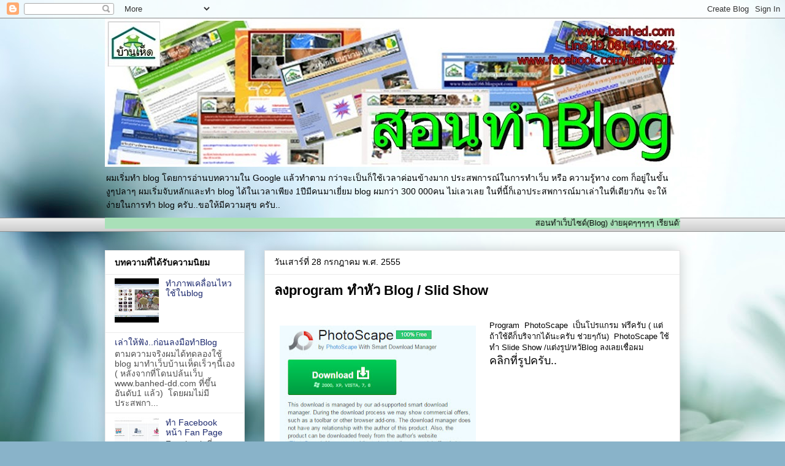

--- FILE ---
content_type: text/html; charset=UTF-8
request_url: https://banhed01.blogspot.com/2012/07/program-blog-slid-show.html
body_size: 13692
content:
<!DOCTYPE html>
<html class='v2' dir='ltr' lang='th'>
<head>
<link href='https://www.blogger.com/static/v1/widgets/335934321-css_bundle_v2.css' rel='stylesheet' type='text/css'/>
<meta content='width=1100' name='viewport'/>
<meta content='text/html; charset=UTF-8' http-equiv='Content-Type'/>
<meta content='blogger' name='generator'/>
<link href='https://banhed01.blogspot.com/favicon.ico' rel='icon' type='image/x-icon'/>
<link href='http://banhed01.blogspot.com/2012/07/program-blog-slid-show.html' rel='canonical'/>
<link rel="alternate" type="application/atom+xml" title="สอนblog,blog,บล&#3655;อก,sornblog - Atom" href="https://banhed01.blogspot.com/feeds/posts/default" />
<link rel="alternate" type="application/rss+xml" title="สอนblog,blog,บล&#3655;อก,sornblog - RSS" href="https://banhed01.blogspot.com/feeds/posts/default?alt=rss" />
<link rel="service.post" type="application/atom+xml" title="สอนblog,blog,บล&#3655;อก,sornblog - Atom" href="https://www.blogger.com/feeds/3352374789387833997/posts/default" />

<link rel="alternate" type="application/atom+xml" title="สอนblog,blog,บล&#3655;อก,sornblog - Atom" href="https://banhed01.blogspot.com/feeds/2246635134224610502/comments/default" />
<!--Can't find substitution for tag [blog.ieCssRetrofitLinks]-->
<link href='https://blogger.googleusercontent.com/img/b/R29vZ2xl/AVvXsEhp71ezLUgjfnk4C0emN8bsXX87pTmdOSRSoI50nwldt1KGoz9_Rbt0N4Q7VrLBJ4tGs5Kfn6p7O7NxIUNXrs3BROumLOndSjii97oYLnfhtbvOei20bQhchR0joKqtFOpeOTKuQgpLUAkK/s320/22-12-2558+19-20-47.jpg' rel='image_src'/>
<meta content='http://banhed01.blogspot.com/2012/07/program-blog-slid-show.html' property='og:url'/>
<meta content='ลงprogram ทำหัว Blog / Slid Show ' property='og:title'/>
<meta content='ศูนย์เรียนรู้บ้านเห็ด, บ้านเห็ด,banhed,ยูเล็ม(ULEM),www.banhed.com' property='og:description'/>
<meta content='https://blogger.googleusercontent.com/img/b/R29vZ2xl/AVvXsEhp71ezLUgjfnk4C0emN8bsXX87pTmdOSRSoI50nwldt1KGoz9_Rbt0N4Q7VrLBJ4tGs5Kfn6p7O7NxIUNXrs3BROumLOndSjii97oYLnfhtbvOei20bQhchR0joKqtFOpeOTKuQgpLUAkK/w1200-h630-p-k-no-nu/22-12-2558+19-20-47.jpg' property='og:image'/>
<title>สอนblog,blog,บล&#3655;อก,sornblog: ลงprogram ทำห&#3633;ว Blog / Slid Show </title>
<style id='page-skin-1' type='text/css'><!--
/*
-----------------------------------------------
Blogger Template Style
Name:     Awesome Inc.
Designer: Tina Chen
URL:      tinachen.org
----------------------------------------------- */
/* Content
----------------------------------------------- */
body {
font: normal normal 13px Arial, Tahoma, Helvetica, FreeSans, sans-serif;
color: #000000;
background: #89b3c9 url(//themes.googleusercontent.com/image?id=1R2SvPiwXOrJBSCT0FujU9zHTzXtPNTVSq-0U2bZnGWq45BGCRfhp7tPktR9Y8Y7ecx1M) no-repeat fixed top center /* Credit: tjasam (http://www.istockphoto.com/googleimages.php?id=9401110&platform=blogger) */;
}
html body .content-outer {
min-width: 0;
max-width: 100%;
width: 100%;
}
a:link {
text-decoration: none;
color: #bcaf2f;
}
a:visited {
text-decoration: none;
color: #65843b;
}
a:hover {
text-decoration: underline;
color: #1b286e;
}
.body-fauxcolumn-outer .cap-top {
position: absolute;
z-index: 1;
height: 276px;
width: 100%;
background: transparent none repeat-x scroll top left;
_background-image: none;
}
/* Columns
----------------------------------------------- */
.content-inner {
padding: 0;
}
.header-inner .section {
margin: 0 16px;
}
.tabs-inner .section {
margin: 0 16px;
}
.main-inner {
padding-top: 30px;
}
.main-inner .column-center-inner,
.main-inner .column-left-inner,
.main-inner .column-right-inner {
padding: 0 5px;
}
*+html body .main-inner .column-center-inner {
margin-top: -30px;
}
#layout .main-inner .column-center-inner {
margin-top: 0;
}
/* Header
----------------------------------------------- */
.header-outer {
margin: 0 0 0 0;
background: transparent none repeat scroll 0 0;
}
.Header h1 {
font: normal bold 40px Arial, Tahoma, Helvetica, FreeSans, sans-serif;
color: #000000;
text-shadow: 0 0 -1px #000000;
}
.Header h1 a {
color: #000000;
}
.Header .description {
font: normal normal 14px Arial, Tahoma, Helvetica, FreeSans, sans-serif;
color: #000000;
}
.header-inner .Header .titlewrapper,
.header-inner .Header .descriptionwrapper {
padding-left: 0;
padding-right: 0;
margin-bottom: 0;
}
.header-inner .Header .titlewrapper {
padding-top: 22px;
}
/* Tabs
----------------------------------------------- */
.tabs-outer {
overflow: hidden;
position: relative;
background: #eaeaea url(//www.blogblog.com/1kt/awesomeinc/tabs_gradient_light.png) repeat scroll 0 0;
}
#layout .tabs-outer {
overflow: visible;
}
.tabs-cap-top, .tabs-cap-bottom {
position: absolute;
width: 100%;
border-top: 1px solid #909090;
}
.tabs-cap-bottom {
bottom: 0;
}
.tabs-inner .widget li a {
display: inline-block;
margin: 0;
padding: .6em 1.5em;
font: normal bold 14px Arial, Tahoma, Helvetica, FreeSans, sans-serif;
color: #000000;
border-top: 1px solid #909090;
border-bottom: 1px solid #909090;
border-left: 1px solid #909090;
height: 16px;
line-height: 16px;
}
.tabs-inner .widget li:last-child a {
border-right: 1px solid #909090;
}
.tabs-inner .widget li.selected a, .tabs-inner .widget li a:hover {
background: #4f4f4f url(//www.blogblog.com/1kt/awesomeinc/tabs_gradient_light.png) repeat-x scroll 0 -100px;
color: #ffffff;
}
/* Headings
----------------------------------------------- */
h2 {
font: normal bold 14px Arial, Tahoma, Helvetica, FreeSans, sans-serif;
color: #000000;
}
/* Widgets
----------------------------------------------- */
.main-inner .section {
margin: 0 27px;
padding: 0;
}
.main-inner .column-left-outer,
.main-inner .column-right-outer {
margin-top: 0;
}
#layout .main-inner .column-left-outer,
#layout .main-inner .column-right-outer {
margin-top: 0;
}
.main-inner .column-left-inner,
.main-inner .column-right-inner {
background: transparent none repeat 0 0;
-moz-box-shadow: 0 0 0 rgba(0, 0, 0, .2);
-webkit-box-shadow: 0 0 0 rgba(0, 0, 0, .2);
-goog-ms-box-shadow: 0 0 0 rgba(0, 0, 0, .2);
box-shadow: 0 0 0 rgba(0, 0, 0, .2);
-moz-border-radius: 0;
-webkit-border-radius: 0;
-goog-ms-border-radius: 0;
border-radius: 0;
}
#layout .main-inner .column-left-inner,
#layout .main-inner .column-right-inner {
margin-top: 0;
}
.sidebar .widget {
font: normal normal 14px Arial, Tahoma, Helvetica, FreeSans, sans-serif;
color: #000000;
}
.sidebar .widget a:link {
color: #1b286e;
}
.sidebar .widget a:visited {
color: #000000;
}
.sidebar .widget a:hover {
color: #1b286e;
}
.sidebar .widget h2 {
text-shadow: 0 0 -1px #000000;
}
.main-inner .widget {
background-color: #ffffff;
border: 1px solid #eaeaea;
padding: 0 15px 15px;
margin: 20px -16px;
-moz-box-shadow: 0 0 20px rgba(0, 0, 0, .2);
-webkit-box-shadow: 0 0 20px rgba(0, 0, 0, .2);
-goog-ms-box-shadow: 0 0 20px rgba(0, 0, 0, .2);
box-shadow: 0 0 20px rgba(0, 0, 0, .2);
-moz-border-radius: 0;
-webkit-border-radius: 0;
-goog-ms-border-radius: 0;
border-radius: 0;
}
.main-inner .widget h2 {
margin: 0 -15px;
padding: .6em 15px .5em;
border-bottom: 1px solid transparent;
}
.footer-inner .widget h2 {
padding: 0 0 .4em;
border-bottom: 1px solid transparent;
}
.main-inner .widget h2 + div, .footer-inner .widget h2 + div {
border-top: 1px solid #eaeaea;
padding-top: 8px;
}
.main-inner .widget .widget-content {
margin: 0 -15px;
padding: 7px 15px 0;
}
.main-inner .widget ul, .main-inner .widget #ArchiveList ul.flat {
margin: -8px -15px 0;
padding: 0;
list-style: none;
}
.main-inner .widget #ArchiveList {
margin: -8px 0 0;
}
.main-inner .widget ul li, .main-inner .widget #ArchiveList ul.flat li {
padding: .5em 15px;
text-indent: 0;
color: #4f4f4f;
border-top: 1px solid #eaeaea;
border-bottom: 1px solid transparent;
}
.main-inner .widget #ArchiveList ul li {
padding-top: .25em;
padding-bottom: .25em;
}
.main-inner .widget ul li:first-child, .main-inner .widget #ArchiveList ul.flat li:first-child {
border-top: none;
}
.main-inner .widget ul li:last-child, .main-inner .widget #ArchiveList ul.flat li:last-child {
border-bottom: none;
}
.post-body {
position: relative;
}
.main-inner .widget .post-body ul {
padding: 0 2.5em;
margin: .5em 0;
list-style: disc;
}
.main-inner .widget .post-body ul li {
padding: 0.25em 0;
margin-bottom: .25em;
color: #000000;
border: none;
}
.footer-inner .widget ul {
padding: 0;
list-style: none;
}
.widget .zippy {
color: #4f4f4f;
}
/* Posts
----------------------------------------------- */
body .main-inner .Blog {
padding: 0;
margin-bottom: 1em;
background-color: transparent;
border: none;
-moz-box-shadow: 0 0 0 rgba(0, 0, 0, 0);
-webkit-box-shadow: 0 0 0 rgba(0, 0, 0, 0);
-goog-ms-box-shadow: 0 0 0 rgba(0, 0, 0, 0);
box-shadow: 0 0 0 rgba(0, 0, 0, 0);
}
.main-inner .section:last-child .Blog:last-child {
padding: 0;
margin-bottom: 1em;
}
.main-inner .widget h2.date-header {
margin: 0 -15px 1px;
padding: 0 0 0 0;
font: normal normal 14px Arial, Tahoma, Helvetica, FreeSans, sans-serif;
color: #000000;
background: transparent none no-repeat scroll top left;
border-top: 0 solid #e2e2e2;
border-bottom: 1px solid transparent;
-moz-border-radius-topleft: 0;
-moz-border-radius-topright: 0;
-webkit-border-top-left-radius: 0;
-webkit-border-top-right-radius: 0;
border-top-left-radius: 0;
border-top-right-radius: 0;
position: static;
bottom: 100%;
right: 15px;
text-shadow: 0 0 -1px #000000;
}
.main-inner .widget h2.date-header span {
font: normal normal 14px Arial, Tahoma, Helvetica, FreeSans, sans-serif;
display: block;
padding: .5em 15px;
border-left: 0 solid #e2e2e2;
border-right: 0 solid #e2e2e2;
}
.date-outer {
position: relative;
margin: 30px 0 20px;
padding: 0 15px;
background-color: #ffffff;
border: 1px solid #e2e2e2;
-moz-box-shadow: 0 0 20px rgba(0, 0, 0, .2);
-webkit-box-shadow: 0 0 20px rgba(0, 0, 0, .2);
-goog-ms-box-shadow: 0 0 20px rgba(0, 0, 0, .2);
box-shadow: 0 0 20px rgba(0, 0, 0, .2);
-moz-border-radius: 0;
-webkit-border-radius: 0;
-goog-ms-border-radius: 0;
border-radius: 0;
}
.date-outer:first-child {
margin-top: 0;
}
.date-outer:last-child {
margin-bottom: 20px;
-moz-border-radius-bottomleft: 0;
-moz-border-radius-bottomright: 0;
-webkit-border-bottom-left-radius: 0;
-webkit-border-bottom-right-radius: 0;
-goog-ms-border-bottom-left-radius: 0;
-goog-ms-border-bottom-right-radius: 0;
border-bottom-left-radius: 0;
border-bottom-right-radius: 0;
}
.date-posts {
margin: 0 -15px;
padding: 0 15px;
clear: both;
}
.post-outer, .inline-ad {
border-top: 1px solid #e2e2e2;
margin: 0 -15px;
padding: 15px 15px;
}
.post-outer {
padding-bottom: 10px;
}
.post-outer:first-child {
padding-top: 0;
border-top: none;
}
.post-outer:last-child, .inline-ad:last-child {
border-bottom: none;
}
.post-body {
position: relative;
}
.post-body img {
padding: 8px;
background: transparent;
border: 1px solid transparent;
-moz-box-shadow: 0 0 0 rgba(0, 0, 0, .2);
-webkit-box-shadow: 0 0 0 rgba(0, 0, 0, .2);
box-shadow: 0 0 0 rgba(0, 0, 0, .2);
-moz-border-radius: 0;
-webkit-border-radius: 0;
border-radius: 0;
}
h3.post-title, h4 {
font: normal bold 22px Arial, Tahoma, Helvetica, FreeSans, sans-serif;
color: #000000;
}
h3.post-title a {
font: normal bold 22px Arial, Tahoma, Helvetica, FreeSans, sans-serif;
color: #000000;
}
h3.post-title a:hover {
color: #1b286e;
text-decoration: underline;
}
.post-header {
margin: 0 0 1em;
}
.post-body {
line-height: 1.4;
}
.post-outer h2 {
color: #000000;
}
.post-footer {
margin: 1.5em 0 0;
}
#blog-pager {
padding: 15px;
font-size: 120%;
background-color: #ffffff;
border: 1px solid #eaeaea;
-moz-box-shadow: 0 0 20px rgba(0, 0, 0, .2);
-webkit-box-shadow: 0 0 20px rgba(0, 0, 0, .2);
-goog-ms-box-shadow: 0 0 20px rgba(0, 0, 0, .2);
box-shadow: 0 0 20px rgba(0, 0, 0, .2);
-moz-border-radius: 0;
-webkit-border-radius: 0;
-goog-ms-border-radius: 0;
border-radius: 0;
-moz-border-radius-topleft: 0;
-moz-border-radius-topright: 0;
-webkit-border-top-left-radius: 0;
-webkit-border-top-right-radius: 0;
-goog-ms-border-top-left-radius: 0;
-goog-ms-border-top-right-radius: 0;
border-top-left-radius: 0;
border-top-right-radius-topright: 0;
margin-top: 1em;
}
.blog-feeds, .post-feeds {
margin: 1em 0;
text-align: center;
color: #000000;
}
.blog-feeds a, .post-feeds a {
color: #1b286e;
}
.blog-feeds a:visited, .post-feeds a:visited {
color: #000000;
}
.blog-feeds a:hover, .post-feeds a:hover {
color: #1b286e;
}
.post-outer .comments {
margin-top: 2em;
}
/* Comments
----------------------------------------------- */
.comments .comments-content .icon.blog-author {
background-repeat: no-repeat;
background-image: url([data-uri]);
}
.comments .comments-content .loadmore a {
border-top: 1px solid #909090;
border-bottom: 1px solid #909090;
}
.comments .continue {
border-top: 2px solid #909090;
}
/* Footer
----------------------------------------------- */
.footer-outer {
margin: -20px 0 -1px;
padding: 20px 0 0;
color: #000000;
overflow: hidden;
}
.footer-fauxborder-left {
border-top: 1px solid #eaeaea;
background: #ffffff none repeat scroll 0 0;
-moz-box-shadow: 0 0 20px rgba(0, 0, 0, .2);
-webkit-box-shadow: 0 0 20px rgba(0, 0, 0, .2);
-goog-ms-box-shadow: 0 0 20px rgba(0, 0, 0, .2);
box-shadow: 0 0 20px rgba(0, 0, 0, .2);
margin: 0 -20px;
}
/* Mobile
----------------------------------------------- */
body.mobile {
background-size: auto;
}
.mobile .body-fauxcolumn-outer {
background: transparent none repeat scroll top left;
}
*+html body.mobile .main-inner .column-center-inner {
margin-top: 0;
}
.mobile .main-inner .widget {
padding: 0 0 15px;
}
.mobile .main-inner .widget h2 + div,
.mobile .footer-inner .widget h2 + div {
border-top: none;
padding-top: 0;
}
.mobile .footer-inner .widget h2 {
padding: 0.5em 0;
border-bottom: none;
}
.mobile .main-inner .widget .widget-content {
margin: 0;
padding: 7px 0 0;
}
.mobile .main-inner .widget ul,
.mobile .main-inner .widget #ArchiveList ul.flat {
margin: 0 -15px 0;
}
.mobile .main-inner .widget h2.date-header {
right: 0;
}
.mobile .date-header span {
padding: 0.4em 0;
}
.mobile .date-outer:first-child {
margin-bottom: 0;
border: 1px solid #e2e2e2;
-moz-border-radius-topleft: 0;
-moz-border-radius-topright: 0;
-webkit-border-top-left-radius: 0;
-webkit-border-top-right-radius: 0;
-goog-ms-border-top-left-radius: 0;
-goog-ms-border-top-right-radius: 0;
border-top-left-radius: 0;
border-top-right-radius: 0;
}
.mobile .date-outer {
border-color: #e2e2e2;
border-width: 0 1px 1px;
}
.mobile .date-outer:last-child {
margin-bottom: 0;
}
.mobile .main-inner {
padding: 0;
}
.mobile .header-inner .section {
margin: 0;
}
.mobile .post-outer, .mobile .inline-ad {
padding: 5px 0;
}
.mobile .tabs-inner .section {
margin: 0 10px;
}
.mobile .main-inner .widget h2 {
margin: 0;
padding: 0;
}
.mobile .main-inner .widget h2.date-header span {
padding: 0;
}
.mobile .main-inner .widget .widget-content {
margin: 0;
padding: 7px 0 0;
}
.mobile #blog-pager {
border: 1px solid transparent;
background: #ffffff none repeat scroll 0 0;
}
.mobile .main-inner .column-left-inner,
.mobile .main-inner .column-right-inner {
background: transparent none repeat 0 0;
-moz-box-shadow: none;
-webkit-box-shadow: none;
-goog-ms-box-shadow: none;
box-shadow: none;
}
.mobile .date-posts {
margin: 0;
padding: 0;
}
.mobile .footer-fauxborder-left {
margin: 0;
border-top: inherit;
}
.mobile .main-inner .section:last-child .Blog:last-child {
margin-bottom: 0;
}
.mobile-index-contents {
color: #000000;
}
.mobile .mobile-link-button {
background: #bcaf2f url(//www.blogblog.com/1kt/awesomeinc/tabs_gradient_light.png) repeat scroll 0 0;
}
.mobile-link-button a:link, .mobile-link-button a:visited {
color: #ffffff;
}
.mobile .tabs-inner .PageList .widget-content {
background: transparent;
border-top: 1px solid;
border-color: #909090;
color: #000000;
}
.mobile .tabs-inner .PageList .widget-content .pagelist-arrow {
border-left: 1px solid #909090;
}

--></style>
<style id='template-skin-1' type='text/css'><!--
body {
min-width: 970px;
}
.content-outer, .content-fauxcolumn-outer, .region-inner {
min-width: 970px;
max-width: 970px;
_width: 970px;
}
.main-inner .columns {
padding-left: 260px;
padding-right: 0px;
}
.main-inner .fauxcolumn-center-outer {
left: 260px;
right: 0px;
/* IE6 does not respect left and right together */
_width: expression(this.parentNode.offsetWidth -
parseInt("260px") -
parseInt("0px") + 'px');
}
.main-inner .fauxcolumn-left-outer {
width: 260px;
}
.main-inner .fauxcolumn-right-outer {
width: 0px;
}
.main-inner .column-left-outer {
width: 260px;
right: 100%;
margin-left: -260px;
}
.main-inner .column-right-outer {
width: 0px;
margin-right: -0px;
}
#layout {
min-width: 0;
}
#layout .content-outer {
min-width: 0;
width: 800px;
}
#layout .region-inner {
min-width: 0;
width: auto;
}
body#layout div.add_widget {
padding: 8px;
}
body#layout div.add_widget a {
margin-left: 32px;
}
--></style>
<style>
    body {background-image:url(\/\/themes.googleusercontent.com\/image?id=1R2SvPiwXOrJBSCT0FujU9zHTzXtPNTVSq-0U2bZnGWq45BGCRfhp7tPktR9Y8Y7ecx1M);}
    
@media (max-width: 200px) { body {background-image:url(\/\/themes.googleusercontent.com\/image?id=1R2SvPiwXOrJBSCT0FujU9zHTzXtPNTVSq-0U2bZnGWq45BGCRfhp7tPktR9Y8Y7ecx1M&options=w200);}}
@media (max-width: 400px) and (min-width: 201px) { body {background-image:url(\/\/themes.googleusercontent.com\/image?id=1R2SvPiwXOrJBSCT0FujU9zHTzXtPNTVSq-0U2bZnGWq45BGCRfhp7tPktR9Y8Y7ecx1M&options=w400);}}
@media (max-width: 800px) and (min-width: 401px) { body {background-image:url(\/\/themes.googleusercontent.com\/image?id=1R2SvPiwXOrJBSCT0FujU9zHTzXtPNTVSq-0U2bZnGWq45BGCRfhp7tPktR9Y8Y7ecx1M&options=w800);}}
@media (max-width: 1200px) and (min-width: 801px) { body {background-image:url(\/\/themes.googleusercontent.com\/image?id=1R2SvPiwXOrJBSCT0FujU9zHTzXtPNTVSq-0U2bZnGWq45BGCRfhp7tPktR9Y8Y7ecx1M&options=w1200);}}
/* Last tag covers anything over one higher than the previous max-size cap. */
@media (min-width: 1201px) { body {background-image:url(\/\/themes.googleusercontent.com\/image?id=1R2SvPiwXOrJBSCT0FujU9zHTzXtPNTVSq-0U2bZnGWq45BGCRfhp7tPktR9Y8Y7ecx1M&options=w1600);}}
  </style>
<link href='https://www.blogger.com/dyn-css/authorization.css?targetBlogID=3352374789387833997&amp;zx=b229fdb1-322d-4267-80a9-559b0f827b0f' media='none' onload='if(media!=&#39;all&#39;)media=&#39;all&#39;' rel='stylesheet'/><noscript><link href='https://www.blogger.com/dyn-css/authorization.css?targetBlogID=3352374789387833997&amp;zx=b229fdb1-322d-4267-80a9-559b0f827b0f' rel='stylesheet'/></noscript>
<meta name='google-adsense-platform-account' content='ca-host-pub-1556223355139109'/>
<meta name='google-adsense-platform-domain' content='blogspot.com'/>

<!-- data-ad-client=ca-pub-7995934551421611 -->

</head>
<body class='loading variant-light'>
<div class='navbar section' id='navbar' name='แถบนำทาง'><div class='widget Navbar' data-version='1' id='Navbar1'><script type="text/javascript">
    function setAttributeOnload(object, attribute, val) {
      if(window.addEventListener) {
        window.addEventListener('load',
          function(){ object[attribute] = val; }, false);
      } else {
        window.attachEvent('onload', function(){ object[attribute] = val; });
      }
    }
  </script>
<div id="navbar-iframe-container"></div>
<script type="text/javascript" src="https://apis.google.com/js/platform.js"></script>
<script type="text/javascript">
      gapi.load("gapi.iframes:gapi.iframes.style.bubble", function() {
        if (gapi.iframes && gapi.iframes.getContext) {
          gapi.iframes.getContext().openChild({
              url: 'https://www.blogger.com/navbar/3352374789387833997?po\x3d2246635134224610502\x26origin\x3dhttps://banhed01.blogspot.com',
              where: document.getElementById("navbar-iframe-container"),
              id: "navbar-iframe"
          });
        }
      });
    </script><script type="text/javascript">
(function() {
var script = document.createElement('script');
script.type = 'text/javascript';
script.src = '//pagead2.googlesyndication.com/pagead/js/google_top_exp.js';
var head = document.getElementsByTagName('head')[0];
if (head) {
head.appendChild(script);
}})();
</script>
</div></div>
<div class='body-fauxcolumns'>
<div class='fauxcolumn-outer body-fauxcolumn-outer'>
<div class='cap-top'>
<div class='cap-left'></div>
<div class='cap-right'></div>
</div>
<div class='fauxborder-left'>
<div class='fauxborder-right'></div>
<div class='fauxcolumn-inner'>
</div>
</div>
<div class='cap-bottom'>
<div class='cap-left'></div>
<div class='cap-right'></div>
</div>
</div>
</div>
<div class='content'>
<div class='content-fauxcolumns'>
<div class='fauxcolumn-outer content-fauxcolumn-outer'>
<div class='cap-top'>
<div class='cap-left'></div>
<div class='cap-right'></div>
</div>
<div class='fauxborder-left'>
<div class='fauxborder-right'></div>
<div class='fauxcolumn-inner'>
</div>
</div>
<div class='cap-bottom'>
<div class='cap-left'></div>
<div class='cap-right'></div>
</div>
</div>
</div>
<div class='content-outer'>
<div class='content-cap-top cap-top'>
<div class='cap-left'></div>
<div class='cap-right'></div>
</div>
<div class='fauxborder-left content-fauxborder-left'>
<div class='fauxborder-right content-fauxborder-right'></div>
<div class='content-inner'>
<header>
<div class='header-outer'>
<div class='header-cap-top cap-top'>
<div class='cap-left'></div>
<div class='cap-right'></div>
</div>
<div class='fauxborder-left header-fauxborder-left'>
<div class='fauxborder-right header-fauxborder-right'></div>
<div class='region-inner header-inner'>
<div class='header section' id='header' name='ส่วนหัว'><div class='widget Header' data-version='1' id='Header1'>
<div id='header-inner'>
<a href='https://banhed01.blogspot.com/' style='display: block'>
<img alt='สอนblog,blog,บล็อก,sornblog' height='242px; ' id='Header1_headerimg' src='https://blogger.googleusercontent.com/img/b/R29vZ2xl/AVvXsEiXHbkmcRiIrdbv8LrJLh_ld9XxPtYoAzmewnjr-JpjM81Y_BlprV5WaIonzsAmT3YLI4fRneaMJcxfs_PgpeRKYYnzP0-sKUS_DFbaN1B5HWDyDCUMwU0Nl_bNByi44PqNy5tIT9UVRgji/s938-r/%25E0%25B8%25AB%25E0%25B8%25B1%25E0%25B8%25A7%25E0%25B9%2580%25E0%25B8%25A7%25E0%25B9%2587%25E0%25B8%259A%25E0%25B8%25AA%25E0%25B8%25AD%25E0%25B8%2599%25E0%25B8%2597%25E0%25B8%25B3blog.jpg' style='display: block' width='938px; '/>
</a>
<div class='descriptionwrapper'>
<p class='description'><span>ผมเร&#3636;&#3656;มทำ blog  โดยการอ&#3656;านบทความใน Google แล&#3657;วทำตาม กว&#3656;าจะเป&#3655;นก&#3655;ใช&#3657;เวลาค&#3656;อนข&#3657;างมาก ประสพการณ&#3660;ในการทำเว&#3655;บ หร&#3639;อ ความร&#3641;&#3657;ทาง com ก&#3655;อย&#3641;&#3656;ในข&#3633;&#3657;น ง&#3641;ๆปลาๆ ผมเร&#3636;&#3656;มจ&#3633;บหล&#3633;กและทำ blog ได&#3657;ในเวลาเพ&#3637;ยง 1ป&#3637;ม&#3637;คนมาเย&#3637;&#3656;ยม blog ผมกว&#3656;า 300 000คน ไม&#3656;เลวเลย ในท&#3637;&#3656;น&#3637;&#3657;ก&#3655;เอาประสพการณ&#3660;มาเล&#3656;าในท&#3637;&#3656;เด&#3637;ยวก&#3633;น จะให&#3657;ง&#3656;ายในการทำ blog คร&#3633;บ..ขอให&#3657;ม&#3637;ความส&#3640;ข คร&#3633;บ..</span></p>
</div>
</div>
</div></div>
</div>
</div>
<div class='header-cap-bottom cap-bottom'>
<div class='cap-left'></div>
<div class='cap-right'></div>
</div>
</div>
</header>
<div class='tabs-outer'>
<div class='tabs-cap-top cap-top'>
<div class='cap-left'></div>
<div class='cap-right'></div>
</div>
<div class='fauxborder-left tabs-fauxborder-left'>
<div class='fauxborder-right tabs-fauxborder-right'></div>
<div class='region-inner tabs-inner'>
<div class='tabs section' id='crosscol' name='พาดทุกคอลัมน์'><div class='widget HTML' data-version='1' id='HTML1'>
<div class='widget-content'>
<marquee bgcolor="#A9E0B8" direction="lefe" scrollamount="5" width="100%">สอนทำเว&#3655;บไซด&#3660;(Blog)                       ง&#3656;ายผ&#3640;ดๆๆๆๆๆ                           เร&#3637;ยนด&#3657;วยตนเอง                          โดย อาจารย&#3660; ทว&#3637;ยศ  ศร&#3637;สก&#3640;ลเมฆ&#3637;
      </marquee>
</div>
<div class='clear'></div>
</div></div>
<div class='tabs no-items section' id='crosscol-overflow' name='Cross-Column 2'></div>
</div>
</div>
<div class='tabs-cap-bottom cap-bottom'>
<div class='cap-left'></div>
<div class='cap-right'></div>
</div>
</div>
<div class='main-outer'>
<div class='main-cap-top cap-top'>
<div class='cap-left'></div>
<div class='cap-right'></div>
</div>
<div class='fauxborder-left main-fauxborder-left'>
<div class='fauxborder-right main-fauxborder-right'></div>
<div class='region-inner main-inner'>
<div class='columns fauxcolumns'>
<div class='fauxcolumn-outer fauxcolumn-center-outer'>
<div class='cap-top'>
<div class='cap-left'></div>
<div class='cap-right'></div>
</div>
<div class='fauxborder-left'>
<div class='fauxborder-right'></div>
<div class='fauxcolumn-inner'>
</div>
</div>
<div class='cap-bottom'>
<div class='cap-left'></div>
<div class='cap-right'></div>
</div>
</div>
<div class='fauxcolumn-outer fauxcolumn-left-outer'>
<div class='cap-top'>
<div class='cap-left'></div>
<div class='cap-right'></div>
</div>
<div class='fauxborder-left'>
<div class='fauxborder-right'></div>
<div class='fauxcolumn-inner'>
</div>
</div>
<div class='cap-bottom'>
<div class='cap-left'></div>
<div class='cap-right'></div>
</div>
</div>
<div class='fauxcolumn-outer fauxcolumn-right-outer'>
<div class='cap-top'>
<div class='cap-left'></div>
<div class='cap-right'></div>
</div>
<div class='fauxborder-left'>
<div class='fauxborder-right'></div>
<div class='fauxcolumn-inner'>
</div>
</div>
<div class='cap-bottom'>
<div class='cap-left'></div>
<div class='cap-right'></div>
</div>
</div>
<!-- corrects IE6 width calculation -->
<div class='columns-inner'>
<div class='column-center-outer'>
<div class='column-center-inner'>
<div class='main section' id='main' name='หมายเลขหลัก'><div class='widget Blog' data-version='1' id='Blog1'>
<div class='blog-posts hfeed'>

          <div class="date-outer">
        
<h2 class='date-header'><span>ว&#3633;นเสาร&#3660;ท&#3637;&#3656; 28 กรกฎาคม พ.ศ. 2555</span></h2>

          <div class="date-posts">
        
<div class='post-outer'>
<div class='post hentry uncustomized-post-template' itemprop='blogPost' itemscope='itemscope' itemtype='http://schema.org/BlogPosting'>
<meta content='https://blogger.googleusercontent.com/img/b/R29vZ2xl/AVvXsEhp71ezLUgjfnk4C0emN8bsXX87pTmdOSRSoI50nwldt1KGoz9_Rbt0N4Q7VrLBJ4tGs5Kfn6p7O7NxIUNXrs3BROumLOndSjii97oYLnfhtbvOei20bQhchR0joKqtFOpeOTKuQgpLUAkK/s320/22-12-2558+19-20-47.jpg' itemprop='image_url'/>
<meta content='3352374789387833997' itemprop='blogId'/>
<meta content='2246635134224610502' itemprop='postId'/>
<a name='2246635134224610502'></a>
<h3 class='post-title entry-title' itemprop='name'>
ลงprogram ทำห&#3633;ว Blog / Slid Show 
</h3>
<div class='post-header'>
<div class='post-header-line-1'></div>
</div>
<div class='post-body entry-content' id='post-body-2246635134224610502' itemprop='description articleBody'>
<br />
<div class="separator" style="clear: both; text-align: center;">
</div>
<a href="http://photoscape.joydownload.com/?c=9&amp;gclid=CjwKEAjwpIefBRCuir7wy-f1kCwSJADXBi2apoji9QbLU13f71y5xNuz1oM2kpFxpIdYUfg4TjyTGhoCSArw_wcB" style="clear: left; float: left; margin-bottom: 1em; margin-right: 1em;"><img alt="" border="0" height="220" src="https://blogger.googleusercontent.com/img/b/R29vZ2xl/AVvXsEhp71ezLUgjfnk4C0emN8bsXX87pTmdOSRSoI50nwldt1KGoz9_Rbt0N4Q7VrLBJ4tGs5Kfn6p7O7NxIUNXrs3BROumLOndSjii97oYLnfhtbvOei20bQhchR0joKqtFOpeOTKuQgpLUAkK/s320/22-12-2558+19-20-47.jpg" title="Download PhatoScape" width="320" /></a>Program &nbsp;PhotoScape &nbsp;เป&#3655;นโปรแกรม ฟร&#3637;คร&#3633;บ ( แต&#3656;ถ&#3657;าใช&#3657;ด&#3637;ก&#3655;บร&#3636;จากได&#3657;นะคร&#3633;บ ช&#3656;วยๆก&#3633;น) &nbsp;PhotoScape ใช&#3657;ทำ Slide Show /แต&#3656;งร&#3641;ป/หว&#3633;Blog ลงเลยเช&#3639;&#3656;อผม<br />
<span style="font-size: large;">คล&#3636;กท&#3637;&#3656;ร&#3641;ปคร&#3633;บ..</span>
<div style='clear: both;'></div>
</div>
<div class='post-footer'>
<div class='post-footer-line post-footer-line-1'>
<span class='post-author vcard'>
เข&#3637;ยนโดย
<span class='fn' itemprop='author' itemscope='itemscope' itemtype='http://schema.org/Person'>
<span itemprop='name'>ศ&#3641;นย&#3660;เร&#3637;ยร&#3641;&#3657;บ&#3657;านเห&#3655;ด-ผ&#3633;กไฮโดร</span>
</span>
</span>
<span class='post-timestamp'>
ท&#3637;&#3656;
<meta content='http://banhed01.blogspot.com/2012/07/program-blog-slid-show.html' itemprop='url'/>
<a class='timestamp-link' href='https://banhed01.blogspot.com/2012/07/program-blog-slid-show.html' rel='bookmark' title='permanent link'><abbr class='published' itemprop='datePublished' title='2012-07-28T09:14:00-07:00'>09:14</abbr></a>
</span>
<span class='post-comment-link'>
</span>
<span class='post-icons'>
<span class='item-control blog-admin pid-2090784925'>
<a href='https://www.blogger.com/post-edit.g?blogID=3352374789387833997&postID=2246635134224610502&from=pencil' title='แก้ไขบทความ'>
<img alt='' class='icon-action' height='18' src='https://resources.blogblog.com/img/icon18_edit_allbkg.gif' width='18'/>
</a>
</span>
</span>
<div class='post-share-buttons goog-inline-block'>
<a class='goog-inline-block share-button sb-email' href='https://www.blogger.com/share-post.g?blogID=3352374789387833997&postID=2246635134224610502&target=email' target='_blank' title='ส่งอีเมลข้อมูลนี้'><span class='share-button-link-text'>ส&#3656;งอ&#3637;เมลข&#3657;อม&#3641;ลน&#3637;&#3657;</span></a><a class='goog-inline-block share-button sb-blog' href='https://www.blogger.com/share-post.g?blogID=3352374789387833997&postID=2246635134224610502&target=blog' onclick='window.open(this.href, "_blank", "height=270,width=475"); return false;' target='_blank' title='BlogThis!'><span class='share-button-link-text'>BlogThis!</span></a><a class='goog-inline-block share-button sb-twitter' href='https://www.blogger.com/share-post.g?blogID=3352374789387833997&postID=2246635134224610502&target=twitter' target='_blank' title='แชร์ไปยัง X'><span class='share-button-link-text'>แชร&#3660;ไปย&#3633;ง X</span></a><a class='goog-inline-block share-button sb-facebook' href='https://www.blogger.com/share-post.g?blogID=3352374789387833997&postID=2246635134224610502&target=facebook' onclick='window.open(this.href, "_blank", "height=430,width=640"); return false;' target='_blank' title='แชร์ไปที่ Facebook'><span class='share-button-link-text'>แชร&#3660;ไปท&#3637;&#3656; Facebook</span></a><a class='goog-inline-block share-button sb-pinterest' href='https://www.blogger.com/share-post.g?blogID=3352374789387833997&postID=2246635134224610502&target=pinterest' target='_blank' title='แชร์ใน Pinterest'><span class='share-button-link-text'>แชร&#3660;ใน Pinterest</span></a>
</div>
</div>
<div class='post-footer-line post-footer-line-2'>
<span class='post-labels'>
</span>
</div>
<div class='post-footer-line post-footer-line-3'>
<span class='post-location'>
</span>
</div>
</div>
</div>
<div class='comments' id='comments'>
<a name='comments'></a>
<h4>ไม&#3656;ม&#3637;ความค&#3636;ดเห&#3655;น:</h4>
<div id='Blog1_comments-block-wrapper'>
<dl class='avatar-comment-indent' id='comments-block'>
</dl>
</div>
<p class='comment-footer'>
<div class='comment-form'>
<a name='comment-form'></a>
<h4 id='comment-post-message'>แสดงความค&#3636;ดเห&#3655;น</h4>
<p>
</p>
<a href='https://www.blogger.com/comment/frame/3352374789387833997?po=2246635134224610502&hl=th&saa=85391&origin=https://banhed01.blogspot.com' id='comment-editor-src'></a>
<iframe allowtransparency='true' class='blogger-iframe-colorize blogger-comment-from-post' frameborder='0' height='410px' id='comment-editor' name='comment-editor' src='' width='100%'></iframe>
<script src='https://www.blogger.com/static/v1/jsbin/2830521187-comment_from_post_iframe.js' type='text/javascript'></script>
<script type='text/javascript'>
      BLOG_CMT_createIframe('https://www.blogger.com/rpc_relay.html');
    </script>
</div>
</p>
</div>
</div>
<div class='inline-ad'>
<script type="text/javascript">
    google_ad_client = "ca-pub-7995934551421611";
    google_ad_host = "ca-host-pub-1556223355139109";
    google_ad_host_channel = "L0007";
    google_ad_slot = "4303266086";
    google_ad_width = 728;
    google_ad_height = 90;
</script>
<!-- banhed01_main_Blog1_728x90_as -->
<script type="text/javascript"
src="//pagead2.googlesyndication.com/pagead/show_ads.js">
</script>
</div>

        </div></div>
      
</div>
<div class='blog-pager' id='blog-pager'>
<span id='blog-pager-newer-link'>
<a class='blog-pager-newer-link' href='https://banhed01.blogspot.com/2012/09/dvdblog.html' id='Blog1_blog-pager-newer-link' title='บทความใหม่กว่า'>บทความใหม&#3656;กว&#3656;า</a>
</span>
<span id='blog-pager-older-link'>
<a class='blog-pager-older-link' href='https://banhed01.blogspot.com/2012/07/linkblog_18.html' id='Blog1_blog-pager-older-link' title='บทความที่เก่ากว่า'>บทความท&#3637;&#3656;เก&#3656;ากว&#3656;า</a>
</span>
<a class='home-link' href='https://banhed01.blogspot.com/'>หน&#3657;าแรก</a>
</div>
<div class='clear'></div>
<div class='post-feeds'>
<div class='feed-links'>
สม&#3633;ครสมาช&#3636;ก:
<a class='feed-link' href='https://banhed01.blogspot.com/feeds/2246635134224610502/comments/default' target='_blank' type='application/atom+xml'>ส&#3656;งความค&#3636;ดเห&#3655;น (Atom)</a>
</div>
</div>
</div></div>
</div>
</div>
<div class='column-left-outer'>
<div class='column-left-inner'>
<aside>
<div class='sidebar section' id='sidebar-left-1'><div class='widget PopularPosts' data-version='1' id='PopularPosts1'>
<h2>บทความท&#3637;&#3656;ได&#3657;ร&#3633;บความน&#3636;ยม</h2>
<div class='widget-content popular-posts'>
<ul>
<li>
<div class='item-content'>
<div class='item-thumbnail'>
<a href='https://banhed01.blogspot.com/2012/07/blog_9.html' target='_blank'>
<img alt='' border='0' src='https://lh3.googleusercontent.com/blogger_img_proxy/AEn0k_uNav3pbiDZ8r2At6a9iCVar4sLz2tFm7jlymO6HqOHuu6CnILgq3a-dAYP1H8sb3FXqB3ZKpeZLxM5lZ-ELRqMnY9DubzfvdkWl297uVoZGw13xg=w72-h72-n-k-no-nu'/>
</a>
</div>
<div class='item-title'><a href='https://banhed01.blogspot.com/2012/07/blog_9.html'>ทำภาพเคล&#3639;&#3656;อนไหว ใช&#3657;ในblog</a></div>
<div class='item-snippet'>
</div>
</div>
<div style='clear: both;'></div>
</li>
<li>
<div class='item-content'>
<div class='item-title'><a href='https://banhed01.blogspot.com/2012/07/blog-post_18.html'>เล&#3656;าให&#3657;ฟ&#3633;ง..ก&#3656;อนลงม&#3639;อทำBlog</a></div>
<div class='item-snippet'> ตามความจร&#3636;งผมได&#3657;ทดลองใช&#3657; blog มาทำเว&#3655;บบ&#3657;านเห&#3655;ดเร&#3655;วๆน&#3637;&#3657;เอง ( หล&#3633;งจากท&#3637;&#3656;โดนปล&#3657;นเว&#3655;บ www.banhed-dd.com ท&#3637;&#3656;ข&#3638;&#3657;นอ&#3633;นด&#3633;บ1 แล&#3657;ว) &#160;โดยผมไม&#3656;ม&#3637;ประสพกา...</div>
</div>
<div style='clear: both;'></div>
</li>
<li>
<div class='item-content'>
<div class='item-thumbnail'>
<a href='https://banhed01.blogspot.com/2012/09/dvdblog.html' target='_blank'>
<img alt='' border='0' src='https://blogger.googleusercontent.com/img/b/R29vZ2xl/AVvXsEjEtj9zVUT2lmFIkxiAaAlDzN1RMTzdHhZwYx8AMVHF9W0f72K7x4hRW7gHZ9lDaNcqT3AhU6XA62KO8tvJf7mOy8JpdVKXaGZ6O-wSnoEyvrLO3IzOOXj9ayqKsLb_IkRzpN2yc39AUxs3/w72-h72-p-k-no-nu/22-12-2558+19-42-25.jpg'/>
</a>
</div>
<div class='item-title'><a href='https://banhed01.blogspot.com/2012/09/dvdblog.html'>ทำ Facebook หน&#3657;า Fan Page</a></div>
<div class='item-snippet'>          Facebook ท&#3637;&#3656;จะสามารถใช&#3657;ร&#3656;วมก&#3633;บเว&#3655;บไซด&#3660; หร&#3639;อ Blog ต&#3657;องเป&#3655;น Facebook FanPageท&#3637;&#3656;เป&#3636;ดใหม&#3656;ข&#3638;&#3657;นมา เพ&#3639;&#3656;อใช&#3657;ประโยชน&#3660;ในด&#3657;านการตลาด ประชาส&#3633;ม...</div>
</div>
<div style='clear: both;'></div>
</li>
<li>
<div class='item-content'>
<div class='item-thumbnail'>
<a href='https://banhed01.blogspot.com/2015/12/blog13.html' target='_blank'>
<img alt='' border='0' src='https://lh3.googleusercontent.com/blogger_img_proxy/AEn0k_sqw59r-6ynD8omcdGbWpeo1hae9kwUXjI6-s5vgyQMrzdZV2WRzhDNomntefoQ17EUBas2n6qqhhRrJ88ewZCpZjvUsMnmtvEnP2FN4SuzzSsH=w72-h72-n-k-no-nu'/>
</a>
</div>
<div class='item-title'><a href='https://banhed01.blogspot.com/2015/12/blog13.html'>สอนทำ Blog#1/3</a></div>
<div class='item-snippet'>
</div>
</div>
<div style='clear: both;'></div>
</li>
<li>
<div class='item-content'>
<div class='item-thumbnail'>
<a href='https://banhed01.blogspot.com/2016/02/blog-post.html' target='_blank'>
<img alt='' border='0' src='https://lh3.googleusercontent.com/blogger_img_proxy/AEn0k_uIEY_-itI_oCr9sp0fl8677ZEurpZ7r7r5DxmS5GmDCm9syL5QHchpgxlzJL56ruWb2yTvooG0JSx_DSC95VwpyT-TJlW-yid-VZNm5Ofzx4Fm7g=w72-h72-n-k-no-nu'/>
</a>
</div>
<div class='item-title'><a href='https://banhed01.blogspot.com/2016/02/blog-post.html'>การปร&#3633;บขนาดร&#3641;ปอย&#3656;างง&#3656;ายๆ</a></div>
<div class='item-snippet'>
</div>
</div>
<div style='clear: both;'></div>
</li>
<li>
<div class='item-content'>
<div class='item-thumbnail'>
<a href='https://banhed01.blogspot.com/2015/11/youtube-mp4.html' target='_blank'>
<img alt='' border='0' src='https://blogger.googleusercontent.com/img/b/R29vZ2xl/AVvXsEisNtcP3mF_5koLCAEMsXY3h8cBp_2OFYOUyYgkS9wqjVyoazxAoxKZXKJNrJ77K9ozdnGc8pbnp-2qNpCp_DFw7Q-6cOtL61om0ncqCZkrPjf4DaTbF4oS4ZS_Z_xyDP2X_9tgRlurGFSv/w72-h72-p-k-no-nu/19-11-2558+21-38-29.jpg'/>
</a>
</div>
<div class='item-title'><a href='https://banhed01.blogspot.com/2015/11/youtube-mp4.html'>แปลงYoutube เป&#3655;น mp4</a></div>
<div class='item-snippet'>    คล&#3636;กท&#3637;&#3656;ภาพ..แล&#3657;วด&#3641;Clip ทำให&#3657;ด&#3641;สดๆก&#3633;นเลย งา&#3656;ยโคตรๆคร&#3633;บ         แต&#3656;ถ&#3657;าใช&#3657;ในเว&#3655;บท&#3637;&#3656;สาธ&#3636;ตให&#3657;ด&#3641;แล&#3657;วทำไม&#3656;ได&#3657; ลองเว&#3655;บน&#3637;&#3657;คร&#3633;บ คล&#3636;กท&#3637;&#3656;ภาพเลย ทำ L...</div>
</div>
<div style='clear: both;'></div>
</li>
</ul>
<div class='clear'></div>
</div>
</div><div class='widget AdSense' data-version='1' id='AdSense1'>
<div class='widget-content'>
<script type="text/javascript">
    google_ad_client = "ca-pub-7995934551421611";
    google_ad_host = "ca-host-pub-1556223355139109";
    google_ad_host_channel = "L0001";
    google_ad_slot = "5779999286";
    google_ad_width = 200;
    google_ad_height = 200;
</script>
<!-- banhed01_sidebar-left-1_AdSense1_200x200_as -->
<script type="text/javascript"
src="//pagead2.googlesyndication.com/pagead/show_ads.js">
</script>
<div class='clear'></div>
</div>
</div><div class='widget Translate' data-version='1' id='Translate1'>
<h2 class='title'>Translate</h2>
<div id='google_translate_element'></div>
<script>
    function googleTranslateElementInit() {
      new google.translate.TranslateElement({
        pageLanguage: 'th',
        autoDisplay: 'true',
        layout: google.translate.TranslateElement.InlineLayout.VERTICAL
      }, 'google_translate_element');
    }
  </script>
<script src='//translate.google.com/translate_a/element.js?cb=googleTranslateElementInit'></script>
<div class='clear'></div>
</div><div class='widget HTML' data-version='1' id='HTML5'>
<div class='widget-content'>
<iframe width="200" height="200" src="//www.youtube.com/embed/0-7pBxpY7Gw?feature=player_embedded" frameborder="0" allowfullscreen></iframe>
</div>
<div class='clear'></div>
</div><div class='widget HTML' data-version='1' id='HTML4'>
<h2 class='title'>facebook สอนBlog</h2>
<div class='widget-content'>
<iframe src="//www.facebook.com/plugins/likebox.php?href=https%3A%2F%2Fwww.facebook.com%2Fsornblogonline%3Fref%3Dhl%26ref_type%3Dbookmark&amp;width=200&amp;height=290&amp;colorscheme=light&amp;show_faces=true&amp;header=true&amp;stream=false&amp;show_border=true" scrolling="no" frameborder="0" style="border:none; overflow:hidden; width:200px; height:290px;" allowtransparency="true"></iframe>
</div>
<div class='clear'></div>
</div><div class='widget HTML' data-version='1' id='HTML3'>
<h2 class='title'>face บ&#3657;านเห&#3655;ด</h2>
<div class='widget-content'>
<iframe src="//www.facebook.com/plugins/likebox.php?href=https%3A%2F%2Fwww.facebook.com%2Fbanhed1%3Ffocus_composer%3Dtrue%26ref_type%3Dbookmark&amp;width=200&amp;height=290&amp;colorscheme=light&amp;show_faces=true&amp;header=true&amp;stream=false&amp;show_border=true" scrolling="no" frameborder="0" style="border:none; overflow:hidden; width:200px; height:290px;" allowtransparency="true"></iframe>
</div>
<div class='clear'></div>
</div><div class='widget Stats' data-version='1' id='Stats1'>
<h2>จำนวนการด&#3641;หน&#3657;าเว&#3655;บรวม</h2>
<div class='widget-content'>
<div id='Stats1_content' style='display: none;'>
<span class='counter-wrapper graph-counter-wrapper' id='Stats1_totalCount'>
</span>
<div class='clear'></div>
</div>
</div>
</div><div class='widget Profile' data-version='1' id='Profile1'>
<h2>เก&#3637;&#3656;ยวก&#3633;บฉ&#3633;น</h2>
<div class='widget-content'>
<a href='https://www.blogger.com/profile/02062503443215363663'><img alt='รูปภาพของฉัน' class='profile-img' height='80' src='//blogger.googleusercontent.com/img/b/R29vZ2xl/AVvXsEiS3VrdCF8GvP1bC5aXSyOiqQNIiCk3Niw7eaOUwsP_EILrrFQckL6Sgf-0fZt7XZvZRCzwEab-Xn-uE42CNqG2kODnXcjiWPVsctoL-B0sK8B85mVQcg1BNTzUeAWhCg/s113/Screenshot+-+11_3_2019+%252C+5_17_59.jpg' width='80'/></a>
<dl class='profile-datablock'>
<dt class='profile-data'>
<a class='profile-name-link g-profile' href='https://www.blogger.com/profile/02062503443215363663' rel='author' style='background-image: url(//www.blogger.com/img/logo-16.png);'>
ศ&#3641;นย&#3660;เร&#3637;ยร&#3641;&#3657;บ&#3657;านเห&#3655;ด-ผ&#3633;กไฮโดร
</a>
</dt>
<dd class='profile-textblock'>ผมเป&#3655;นว&#3636;ศวกรและมาทำเกษตรเป&#3655;นอาช&#3637;พ แต&#3656;ย&#3639;นย&#3633;นว&#3656;าผมไม&#3656;ใช&#3656;เกษตรกร หร&#3639;อน&#3633;กว&#3636;ชาการเกษตรใดๆ ผมย&#3633;งเป&#3655;นว&#3636;ศวะ ท&#3633;&#3657;งย&#3633;งทำและค&#3636;ดเกษตรแบบว&#3636;ศวกร เกษตรสามารถทำแล&#3657;วรวยเป&#3655;นล&#3657;านได&#3657;ง&#3656;ายๆ เป&#3655;นอาช&#3637;พได&#3657; แต&#3656;ต&#3657;องเปล&#3637;&#3656;ยนแนวค&#3636;ดใหม&#3656; ไม&#3656;เช&#3639;&#3656;อว&#3656;าทำผลผล&#3636;ตออกขายตลาดสดๆใหม&#3656;ๆแล&#3657;วจะรวยได&#3657; ถ&#3657;ารวยได&#3657;เกษตรกรไทยต&#3657;องรวยก&#3633;นหมดแล&#3657;ว เกษตรต&#3657;องม&#3637;นว&#3633;ตกรรม ใช&#3657;เทคโนโลย&#3637;&#3656;เป&#3655;น แต&#3656;ต&#3657;องทำได&#3657;เองอย&#3656;างพอเพ&#3637;ยง</dd>
</dl>
<a class='profile-link' href='https://www.blogger.com/profile/02062503443215363663' rel='author'>ด&#3641;โปรไฟล&#3660;ท&#3633;&#3657;งหมดของฉ&#3633;น</a>
<div class='clear'></div>
</div>
</div></div>
</aside>
</div>
</div>
<div class='column-right-outer'>
<div class='column-right-inner'>
<aside>
</aside>
</div>
</div>
</div>
<div style='clear: both'></div>
<!-- columns -->
</div>
<!-- main -->
</div>
</div>
<div class='main-cap-bottom cap-bottom'>
<div class='cap-left'></div>
<div class='cap-right'></div>
</div>
</div>
<footer>
<div class='footer-outer'>
<div class='footer-cap-top cap-top'>
<div class='cap-left'></div>
<div class='cap-right'></div>
</div>
<div class='fauxborder-left footer-fauxborder-left'>
<div class='fauxborder-right footer-fauxborder-right'></div>
<div class='region-inner footer-inner'>
<div class='foot section' id='footer-1'><div class='widget HTML' data-version='1' id='HTML2'>
<div class='widget-content'>
<iframe width="" height="" src="//www.youtube.com/embed/0-7pBxpY7Gw?feature=player_embedded" frameborder="0" allowfullscreen></iframe>
</div>
<div class='clear'></div>
</div></div>
<!-- outside of the include in order to lock Attribution widget -->
<div class='foot section' id='footer-3' name='ส่วนท้าย'><div class='widget Attribution' data-version='1' id='Attribution1'>
<div class='widget-content' style='text-align: center;'>
บร&#3636;ษ&#3633;ทน&#3637;&#3657;ด&#3637; จำก&#3633;ด ธ&#3637;ม. ร&#3641;ปภาพธ&#3637;มโดย <a href='http://www.istockphoto.com/googleimages.php?id=9401110&platform=blogger&langregion=th' target='_blank'>tjasam</a>. ข&#3633;บเคล&#3639;&#3656;อนโดย <a href='https://www.blogger.com' target='_blank'>Blogger</a>.
</div>
<div class='clear'></div>
</div></div>
</div>
</div>
<div class='footer-cap-bottom cap-bottom'>
<div class='cap-left'></div>
<div class='cap-right'></div>
</div>
</div>
</footer>
<!-- content -->
</div>
</div>
<div class='content-cap-bottom cap-bottom'>
<div class='cap-left'></div>
<div class='cap-right'></div>
</div>
</div>
</div>
<script type='text/javascript'>
    window.setTimeout(function() {
        document.body.className = document.body.className.replace('loading', '');
      }, 10);
  </script>

<script type="text/javascript" src="https://www.blogger.com/static/v1/widgets/2028843038-widgets.js"></script>
<script type='text/javascript'>
window['__wavt'] = 'AOuZoY7NZPlfvi8v73Zwwz54M-wnGLnRiw:1769903971530';_WidgetManager._Init('//www.blogger.com/rearrange?blogID\x3d3352374789387833997','//banhed01.blogspot.com/2012/07/program-blog-slid-show.html','3352374789387833997');
_WidgetManager._SetDataContext([{'name': 'blog', 'data': {'blogId': '3352374789387833997', 'title': '\u0e2a\u0e2d\u0e19blog,blog,\u0e1a\u0e25\u0e47\u0e2d\u0e01,sornblog', 'url': 'https://banhed01.blogspot.com/2012/07/program-blog-slid-show.html', 'canonicalUrl': 'http://banhed01.blogspot.com/2012/07/program-blog-slid-show.html', 'homepageUrl': 'https://banhed01.blogspot.com/', 'searchUrl': 'https://banhed01.blogspot.com/search', 'canonicalHomepageUrl': 'http://banhed01.blogspot.com/', 'blogspotFaviconUrl': 'https://banhed01.blogspot.com/favicon.ico', 'bloggerUrl': 'https://www.blogger.com', 'hasCustomDomain': false, 'httpsEnabled': true, 'enabledCommentProfileImages': true, 'gPlusViewType': 'FILTERED_POSTMOD', 'adultContent': false, 'analyticsAccountNumber': '', 'encoding': 'UTF-8', 'locale': 'th', 'localeUnderscoreDelimited': 'th', 'languageDirection': 'ltr', 'isPrivate': false, 'isMobile': false, 'isMobileRequest': false, 'mobileClass': '', 'isPrivateBlog': false, 'isDynamicViewsAvailable': true, 'feedLinks': '\x3clink rel\x3d\x22alternate\x22 type\x3d\x22application/atom+xml\x22 title\x3d\x22\u0e2a\u0e2d\u0e19blog,blog,\u0e1a\u0e25\u0e47\u0e2d\u0e01,sornblog - Atom\x22 href\x3d\x22https://banhed01.blogspot.com/feeds/posts/default\x22 /\x3e\n\x3clink rel\x3d\x22alternate\x22 type\x3d\x22application/rss+xml\x22 title\x3d\x22\u0e2a\u0e2d\u0e19blog,blog,\u0e1a\u0e25\u0e47\u0e2d\u0e01,sornblog - RSS\x22 href\x3d\x22https://banhed01.blogspot.com/feeds/posts/default?alt\x3drss\x22 /\x3e\n\x3clink rel\x3d\x22service.post\x22 type\x3d\x22application/atom+xml\x22 title\x3d\x22\u0e2a\u0e2d\u0e19blog,blog,\u0e1a\u0e25\u0e47\u0e2d\u0e01,sornblog - Atom\x22 href\x3d\x22https://www.blogger.com/feeds/3352374789387833997/posts/default\x22 /\x3e\n\n\x3clink rel\x3d\x22alternate\x22 type\x3d\x22application/atom+xml\x22 title\x3d\x22\u0e2a\u0e2d\u0e19blog,blog,\u0e1a\u0e25\u0e47\u0e2d\u0e01,sornblog - Atom\x22 href\x3d\x22https://banhed01.blogspot.com/feeds/2246635134224610502/comments/default\x22 /\x3e\n', 'meTag': '', 'adsenseClientId': 'ca-pub-7995934551421611', 'adsenseHostId': 'ca-host-pub-1556223355139109', 'adsenseHasAds': true, 'adsenseAutoAds': false, 'boqCommentIframeForm': true, 'loginRedirectParam': '', 'isGoogleEverywhereLinkTooltipEnabled': true, 'view': '', 'dynamicViewsCommentsSrc': '//www.blogblog.com/dynamicviews/4224c15c4e7c9321/js/comments.js', 'dynamicViewsScriptSrc': '//www.blogblog.com/dynamicviews/488fc340cdb1c4a9', 'plusOneApiSrc': 'https://apis.google.com/js/platform.js', 'disableGComments': true, 'interstitialAccepted': false, 'sharing': {'platforms': [{'name': '\u0e23\u0e31\u0e1a\u0e25\u0e34\u0e07\u0e01\u0e4c', 'key': 'link', 'shareMessage': '\u0e23\u0e31\u0e1a\u0e25\u0e34\u0e07\u0e01\u0e4c', 'target': ''}, {'name': 'Facebook', 'key': 'facebook', 'shareMessage': '\u0e41\u0e0a\u0e23\u0e4c\u0e43\u0e19 Facebook', 'target': 'facebook'}, {'name': 'BlogThis!', 'key': 'blogThis', 'shareMessage': 'BlogThis!', 'target': 'blog'}, {'name': 'X', 'key': 'twitter', 'shareMessage': '\u0e41\u0e0a\u0e23\u0e4c\u0e43\u0e19 X', 'target': 'twitter'}, {'name': 'Pinterest', 'key': 'pinterest', 'shareMessage': '\u0e41\u0e0a\u0e23\u0e4c\u0e43\u0e19 Pinterest', 'target': 'pinterest'}, {'name': '\u0e2d\u0e35\u0e40\u0e21\u0e25', 'key': 'email', 'shareMessage': '\u0e2d\u0e35\u0e40\u0e21\u0e25', 'target': 'email'}], 'disableGooglePlus': true, 'googlePlusShareButtonWidth': 0, 'googlePlusBootstrap': '\x3cscript type\x3d\x22text/javascript\x22\x3ewindow.___gcfg \x3d {\x27lang\x27: \x27th\x27};\x3c/script\x3e'}, 'hasCustomJumpLinkMessage': false, 'jumpLinkMessage': '\u0e2d\u0e48\u0e32\u0e19\u0e40\u0e1e\u0e34\u0e48\u0e21\u0e40\u0e15\u0e34\u0e21', 'pageType': 'item', 'postId': '2246635134224610502', 'postImageThumbnailUrl': 'https://blogger.googleusercontent.com/img/b/R29vZ2xl/AVvXsEhp71ezLUgjfnk4C0emN8bsXX87pTmdOSRSoI50nwldt1KGoz9_Rbt0N4Q7VrLBJ4tGs5Kfn6p7O7NxIUNXrs3BROumLOndSjii97oYLnfhtbvOei20bQhchR0joKqtFOpeOTKuQgpLUAkK/s72-c/22-12-2558+19-20-47.jpg', 'postImageUrl': 'https://blogger.googleusercontent.com/img/b/R29vZ2xl/AVvXsEhp71ezLUgjfnk4C0emN8bsXX87pTmdOSRSoI50nwldt1KGoz9_Rbt0N4Q7VrLBJ4tGs5Kfn6p7O7NxIUNXrs3BROumLOndSjii97oYLnfhtbvOei20bQhchR0joKqtFOpeOTKuQgpLUAkK/s320/22-12-2558+19-20-47.jpg', 'pageName': '\u0e25\u0e07program \u0e17\u0e33\u0e2b\u0e31\u0e27 Blog / Slid Show ', 'pageTitle': '\u0e2a\u0e2d\u0e19blog,blog,\u0e1a\u0e25\u0e47\u0e2d\u0e01,sornblog: \u0e25\u0e07program \u0e17\u0e33\u0e2b\u0e31\u0e27 Blog / Slid Show ', 'metaDescription': ''}}, {'name': 'features', 'data': {}}, {'name': 'messages', 'data': {'edit': '\u0e41\u0e01\u0e49\u0e44\u0e02', 'linkCopiedToClipboard': '\u0e04\u0e31\u0e14\u0e25\u0e2d\u0e01\u0e25\u0e34\u0e07\u0e01\u0e4c\u0e44\u0e1b\u0e22\u0e31\u0e07\u0e04\u0e25\u0e34\u0e1b\u0e1a\u0e2d\u0e23\u0e4c\u0e14\u0e41\u0e25\u0e49\u0e27', 'ok': '\u0e15\u0e01\u0e25\u0e07', 'postLink': '\u0e25\u0e34\u0e07\u0e04\u0e4c\u0e44\u0e1b\u0e22\u0e31\u0e07\u0e42\u0e1e\u0e2a\u0e15\u0e4c'}}, {'name': 'template', 'data': {'name': 'Awesome Inc.', 'localizedName': '\u0e1a\u0e23\u0e34\u0e29\u0e31\u0e17\u0e19\u0e35\u0e49\u0e14\u0e35 \u0e08\u0e33\u0e01\u0e31\u0e14', 'isResponsive': false, 'isAlternateRendering': false, 'isCustom': false, 'variant': 'light', 'variantId': 'light'}}, {'name': 'view', 'data': {'classic': {'name': 'classic', 'url': '?view\x3dclassic'}, 'flipcard': {'name': 'flipcard', 'url': '?view\x3dflipcard'}, 'magazine': {'name': 'magazine', 'url': '?view\x3dmagazine'}, 'mosaic': {'name': 'mosaic', 'url': '?view\x3dmosaic'}, 'sidebar': {'name': 'sidebar', 'url': '?view\x3dsidebar'}, 'snapshot': {'name': 'snapshot', 'url': '?view\x3dsnapshot'}, 'timeslide': {'name': 'timeslide', 'url': '?view\x3dtimeslide'}, 'isMobile': false, 'title': '\u0e25\u0e07program \u0e17\u0e33\u0e2b\u0e31\u0e27 Blog / Slid Show ', 'description': '\u0e28\u0e39\u0e19\u0e22\u0e4c\u0e40\u0e23\u0e35\u0e22\u0e19\u0e23\u0e39\u0e49\u0e1a\u0e49\u0e32\u0e19\u0e40\u0e2b\u0e47\u0e14, \u0e1a\u0e49\u0e32\u0e19\u0e40\u0e2b\u0e47\u0e14,banhed,\u0e22\u0e39\u0e40\u0e25\u0e47\u0e21(ULEM),www.banhed.com', 'featuredImage': 'https://blogger.googleusercontent.com/img/b/R29vZ2xl/AVvXsEhp71ezLUgjfnk4C0emN8bsXX87pTmdOSRSoI50nwldt1KGoz9_Rbt0N4Q7VrLBJ4tGs5Kfn6p7O7NxIUNXrs3BROumLOndSjii97oYLnfhtbvOei20bQhchR0joKqtFOpeOTKuQgpLUAkK/s320/22-12-2558+19-20-47.jpg', 'url': 'https://banhed01.blogspot.com/2012/07/program-blog-slid-show.html', 'type': 'item', 'isSingleItem': true, 'isMultipleItems': false, 'isError': false, 'isPage': false, 'isPost': true, 'isHomepage': false, 'isArchive': false, 'isLabelSearch': false, 'postId': 2246635134224610502}}]);
_WidgetManager._RegisterWidget('_NavbarView', new _WidgetInfo('Navbar1', 'navbar', document.getElementById('Navbar1'), {}, 'displayModeFull'));
_WidgetManager._RegisterWidget('_HeaderView', new _WidgetInfo('Header1', 'header', document.getElementById('Header1'), {}, 'displayModeFull'));
_WidgetManager._RegisterWidget('_HTMLView', new _WidgetInfo('HTML1', 'crosscol', document.getElementById('HTML1'), {}, 'displayModeFull'));
_WidgetManager._RegisterWidget('_BlogView', new _WidgetInfo('Blog1', 'main', document.getElementById('Blog1'), {'cmtInteractionsEnabled': false, 'lightboxEnabled': true, 'lightboxModuleUrl': 'https://www.blogger.com/static/v1/jsbin/50214440-lbx__th.js', 'lightboxCssUrl': 'https://www.blogger.com/static/v1/v-css/828616780-lightbox_bundle.css'}, 'displayModeFull'));
_WidgetManager._RegisterWidget('_PopularPostsView', new _WidgetInfo('PopularPosts1', 'sidebar-left-1', document.getElementById('PopularPosts1'), {}, 'displayModeFull'));
_WidgetManager._RegisterWidget('_AdSenseView', new _WidgetInfo('AdSense1', 'sidebar-left-1', document.getElementById('AdSense1'), {}, 'displayModeFull'));
_WidgetManager._RegisterWidget('_TranslateView', new _WidgetInfo('Translate1', 'sidebar-left-1', document.getElementById('Translate1'), {}, 'displayModeFull'));
_WidgetManager._RegisterWidget('_HTMLView', new _WidgetInfo('HTML5', 'sidebar-left-1', document.getElementById('HTML5'), {}, 'displayModeFull'));
_WidgetManager._RegisterWidget('_HTMLView', new _WidgetInfo('HTML4', 'sidebar-left-1', document.getElementById('HTML4'), {}, 'displayModeFull'));
_WidgetManager._RegisterWidget('_HTMLView', new _WidgetInfo('HTML3', 'sidebar-left-1', document.getElementById('HTML3'), {}, 'displayModeFull'));
_WidgetManager._RegisterWidget('_StatsView', new _WidgetInfo('Stats1', 'sidebar-left-1', document.getElementById('Stats1'), {'title': '\u0e08\u0e33\u0e19\u0e27\u0e19\u0e01\u0e32\u0e23\u0e14\u0e39\u0e2b\u0e19\u0e49\u0e32\u0e40\u0e27\u0e47\u0e1a\u0e23\u0e27\u0e21', 'showGraphicalCounter': true, 'showAnimatedCounter': false, 'showSparkline': false, 'statsUrl': '//banhed01.blogspot.com/b/stats?style\x3dBLACK_TRANSPARENT\x26timeRange\x3dALL_TIME\x26token\x3dAPq4FmBKE64zZDokzndneY2n61JBCoopYAmU7bjPzEGp-PwDeGoxqsUbGeAUnev9JJjzZbK0sbBLS_kHGnsqW1qPUJazcK4x-w'}, 'displayModeFull'));
_WidgetManager._RegisterWidget('_ProfileView', new _WidgetInfo('Profile1', 'sidebar-left-1', document.getElementById('Profile1'), {}, 'displayModeFull'));
_WidgetManager._RegisterWidget('_HTMLView', new _WidgetInfo('HTML2', 'footer-1', document.getElementById('HTML2'), {}, 'displayModeFull'));
_WidgetManager._RegisterWidget('_AttributionView', new _WidgetInfo('Attribution1', 'footer-3', document.getElementById('Attribution1'), {}, 'displayModeFull'));
</script>
</body>
</html>

--- FILE ---
content_type: text/html; charset=UTF-8
request_url: https://banhed01.blogspot.com/b/stats?style=BLACK_TRANSPARENT&timeRange=ALL_TIME&token=APq4FmBKE64zZDokzndneY2n61JBCoopYAmU7bjPzEGp-PwDeGoxqsUbGeAUnev9JJjzZbK0sbBLS_kHGnsqW1qPUJazcK4x-w
body_size: -39
content:
{"total":53793,"sparklineOptions":{"backgroundColor":{"fillOpacity":0.1,"fill":"#000000"},"series":[{"areaOpacity":0.3,"color":"#202020"}]},"sparklineData":[[0,8],[1,10],[2,0],[3,0],[4,3],[5,0],[6,10],[7,0],[8,0],[9,0],[10,0],[11,0],[12,0],[13,75],[14,0],[15,0],[16,10],[17,0],[18,8],[19,0],[20,0],[21,5],[22,0],[23,0],[24,10],[25,3],[26,3],[27,3],[28,0],[29,3]],"nextTickMs":3600000}

--- FILE ---
content_type: text/html; charset=utf-8
request_url: https://www.google.com/recaptcha/api2/aframe
body_size: 266
content:
<!DOCTYPE HTML><html><head><meta http-equiv="content-type" content="text/html; charset=UTF-8"></head><body><script nonce="TuNGmEiiGqMIrIf8BcAGtA">/** Anti-fraud and anti-abuse applications only. See google.com/recaptcha */ try{var clients={'sodar':'https://pagead2.googlesyndication.com/pagead/sodar?'};window.addEventListener("message",function(a){try{if(a.source===window.parent){var b=JSON.parse(a.data);var c=clients[b['id']];if(c){var d=document.createElement('img');d.src=c+b['params']+'&rc='+(localStorage.getItem("rc::a")?sessionStorage.getItem("rc::b"):"");window.document.body.appendChild(d);sessionStorage.setItem("rc::e",parseInt(sessionStorage.getItem("rc::e")||0)+1);localStorage.setItem("rc::h",'1769903976267');}}}catch(b){}});window.parent.postMessage("_grecaptcha_ready", "*");}catch(b){}</script></body></html>